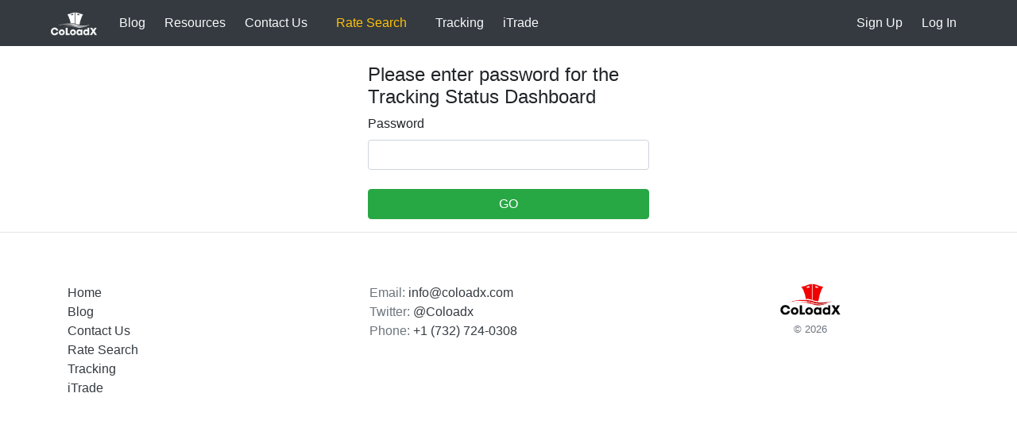

--- FILE ---
content_type: text/html; charset=utf-8
request_url: https://coloadx.com/payload_status/login
body_size: 3419
content:

<!doctype html>
<html lang="en">

  <head>
    <!-- Bootstrap required meta tags -->
    <meta charset="utf-8">
    <meta name="viewport" content="width=device-width, initial-scale=1, shrink-to-fit=no">

    <meta name="author" content="CoLoadX +1 650 918 4612">

    <title> Welcome  · CoLoadX</title>
    <meta property="og:title" content="CoLoadX Ocean Freight Marketplace">
    <meta name="twitter:title" content="CoLoadX Ocean Freight Marketplace">

    <meta name="description" content="Freight forwarders, transport companies, logistics companies, and NVOCCs trust CoLoadX for freight quotes for international shipping on container ships.">
    <meta property="og:description" content="Freight forwarders, transport companies, logistics companies, and NVOCCs trust CoLoadX for freight quotes for international shipping on container ships.">
    <meta name="twitter:description" content="Freight forwarders, transport companies, logistics companies, and NVOCCs trust CoLoadX for freight quotes for international shipping on container ships.">

    <meta property="og:image" content="https://www.coloadx.com/static/coloadx/img/logo_color.png">
    <meta name="twitter:image" content="https://www.coloadx.com/static/coloadx/img/logo_color.png">

    <link href="/static/coloadx/img/favicon.png" rel="shortcut icon">
    <link rel="author" href="humans.txt" />

    <!-- Bootstrap CSS -->
    <link href="https://stackpath.bootstrapcdn.com/bootstrap/4.4.1/css/bootstrap.min.css" rel="stylesheet" integrity="sha384-Vkoo8x4CGsO3+Hhxv8T/Q5PaXtkKtu6ug5TOeNV6gBiFeWPGFN9MuhOf23Q9Ifjh" crossorigin="anonymous">
    <link href="/static/coloadx/css/coloadx.css" rel="stylesheet">
    <style>
      .clxbg {
        background-color: #CC0000;
      }

      .clxacctbg {
        background-color: #CCCCCC;
      }

    </style>

    <script src="https://code.jquery.com/jquery-3.6.0.min.js" integrity="sha256-/xUj+3OJU5yExlq6GSYGSHk7tPXikynS7ogEvDej/m4=" crossorigin="anonymous"></script>

  </head>

  <body style="visibility: hidden">

    <nav class="navbar navbar-expand-md navbar-dark fixed-top bg-dark">
      <a class="navbar-brand pl-md-5" href="/" aria-label="CoLoadX">
        <img src="/static/coloadx/img/logo_white.png" height="30" alt="CoLoadX">
      </a>
      <button class="navbar-toggler" type="button" data-toggle="collapse" data-target="#navbarsCoLoadX" aria-controls="navbarsCoLoadX" aria-expanded="false" aria-label="Toggle navigation">
        <span class="navbar-toggler-icon"></span>
      </button>
      <div class="collapse navbar-collapse" id="navbarsCoLoadX">
        <ul class="navbar-nav mr-auto">
          <li class="nav-item px-1">
            <a class="nav-link text-light" href="/blog/">Blog</a>
          </li>
          <li class="nav-item px-1">
            <a class="nav-link text-light" href="/resources/">Resources</a>
          </li>
          <li class="nav-item px-1">
            <!-- <a class="nav-link text-light" href="/contact-us">Contact Us</a> -->
            <a class="nav-link text-light" href="mailto:info@coloadx.com" target="_blank">Contact Us</a>
          </li>
          <li class="nav-item px-md-3">
            <a class="nav-link text-warning" href="/search/">Rate Search</a>
          </li>
          <li class="nav-item px-1">
            <a class="nav-link text-light" href="/payload_status/dashboard" target="blank">Tracking</a>
          </li>
          <li class="nav-item px-1">
            <a class="nav-link text-light" href="https://www.itradedigital.com/" target="blank" title="Free Digital Trade Transaction Document Workspace">iTrade</a>
          </li>
        </ul>
        <ul class="navbar-nav ml-auto pr-5">
          
          <li class="nav-item px-1">
            <a class="nav-link text-light" href="/accounts/signup/">Sign Up</a>
          </li>
          <li class="nav-item px-1">
            <a class="nav-link text-light" href="/accounts/login/">Log In</a>
          </li>
          
        </ul>
      </div>
    </nav>

    <main role="main" style="padding-top: 5rem!important;">
      


      
            <div class="form-container">
    
    <div class="container" style="max-width: 24rem;">
    

        
            
        

        
            <div class="prompt-text">
                
    <h4>Please enter password for the Tracking Status Dashboard</h4>

            </div>
        

        <form id="form-aab17a7c-7a58-4746-8906-08ae67b57467"
              method="POST"
              action=""
              enctype="multipart/form-data">
            

                

                    
                        <input type="hidden" name="csrfmiddlewaretoken" value="2bb9LI7JhY6a9vKSp7r7UU2Zg8qZdqEMPcSNqes5mj4ET2fPeIBj61wBLD8Dd8mt">
                    

                    
                        <input type="hidden" name="form_id" value="PayloadStatusLogin"></input>
                    

                

                

                <div class="form-fields">
                    
                        
                            

    <div class="field-group field-group-password   required">

        
        
            
                <label class="field-label field-label-password   required" for="id_password">
                    Password
                </label>
            
        

        
        <div class="field-container field-container-password   required">
            <input type="password" name="password" required id="id_password">

            
        </div>
        
        
        

        
        
    </div>


                        
                    
                </div>

                <div class="form-buttons">
                    
                        
                            <button class="submit-button">GO</button>
                        
                    
                </div>

            
        </form>
    
    </div>

    <script>
    "use strict"

    var PayloadStatusLogin = function(element){
        var that=this
        that.$element = $(element)
        that.$input = that.$element.find("input")
        that.$submit_button = that.$element.find(".submit-button")
        that.$field_error_message = that.$element.find(".field-error-message")

        that.$input.addClass("form-control")
        that.$submit_button.addClass("btn btn-success mt-4")
        that.$submit_button.attr("style", "width: 100%;")
        that.$field_error_message.addClass("text-danger")
    }
        
    new PayloadStatusLogin("#form-aab17a7c-7a58-4746-8906-08ae67b57467")
    </script>

</div>

      
    </main>

    <hr>

    <footer class="container py-5">
      <div class="row">
        <div class="col-md text-md-left text-center pb-3">
          <ul class="list-unstyled text-small">
            <li class="text-muted"><a class="text-dark" href="/">Home</a></li>
            <li class="text-muted"><a class="text-dark" href="/blog/">Blog</a></li>
            <!-- <li class="text-muted"><a class="text-dark" href="/resources">Resources</a></li> -->
            <!-- <li class="text-muted"><a class="text-dark" href="/contact-us">Contact Us</a></li> -->
            <li class="text-muted"><a class="text-dark" href="mailto:info@coloadx.com" target="_blank">Contact Us</a></li>
            <li class="text-muted"><a class="text-dark" href="/search">Rate Search</a></li>
            <li class="text-muted"><a class="text-dark" href="/payload_status/dashboard" target="blank">Tracking</a></li>
            <li class="text-muted"><a class="text-dark" href="https://www.itradedigital.com/" target="blank" title="Free Digital Trade Transaction Document Workspace">iTrade</a></li>
          </ul>
        </div>
        <div class="col-md text-md-left text-center pb-3">
          <ul class="list-unstyled text-small">
            <li class="text-muted">Email: <a class="text-dark" href="mailto:info@coloadx.com" target="_blank" rel="nofollow noopener">info@coloadx.com</a></li>
            <li class="text-muted">Twitter: <a class="text-dark" href="https://twitter.com/coloadx" target="_blank">@Coloadx</a></li>
            <li class="text-muted">Phone: <a class="text-dark" href="tel:+1-732-740-0098">+1 (732) 724-0308</a></li>
          </ul>
        </div>
        <div class="col-md text-center pb-3">
          <img src="/static/coloadx/img/logo_color.png" height="40" alt="CoLoadX">
          <small class="d-block mb-3 text-muted pt-2">&copy; 2026</small>
        </div>
      </div>
    </footer>
  </body>

  <!-- Bootstrap optional JavaScript -->
  <!-- jQuery first, then Popper.js, then Bootstrap JS -->
  <script src="https://code.jquery.com/jquery-3.4.1.min.js" integrity="sha256-CSXorXvZcTkaix6Yvo6HppcZGetbYMGWSFlBw8HfCJo=" crossorigin="anonymous"></script>
  <script src="https://cdn.jsdelivr.net/npm/popper.js@1.16.0/dist/umd/popper.min.js" integrity="sha384-Q6E9RHvbIyZFJoft+2mJbHaEWldlvI9IOYy5n3zV9zzTtmI3UksdQRVvoxMfooAo" crossorigin="anonymous"></script>
  <script src="https://stackpath.bootstrapcdn.com/bootstrap/4.4.1/js/bootstrap.min.js" integrity="sha384-wfSDF2E50Y2D1uUdj0O3uMBJnjuUD4Ih7YwaYd1iqfktj0Uod8GCExl3Og8ifwB6" crossorigin="anonymous"></script>
  
  <script src="https://cdnjs.cloudflare.com/ajax/libs/Cookies.js/1.2.1/cookies.js"></script>


  
  

  <!-- Google tag (gtag.js) -->
  <script async src="https://www.googletagmanager.com/gtag/js?id=G-B5TZWT56E2"></script>
  <script>
    window.dataLayer = window.dataLayer || [];
    function gtag(){dataLayer.push(arguments);}
    gtag('js', new Date());
    gtag('config', 'G-B5TZWT56E2');
  </script>

  <script>
"use_strict"

$(function(){
    var cookie_name = "kb_tz"

    if (!Cookies.enabled){
        return
        }

    var set_timezone_cookie = function(){
        var current_tz = Intl.DateTimeFormat().resolvedOptions().timeZone
        var set_tz = Cookies.get(cookie_name)
        if (current_tz !== set_tz){
            // Set the tz cookie
            Cookies.set(cookie_name, current_tz)
            //Reload the page
            window.location.reload()
            }
        }

    set_timezone_cookie()
    })
</script>

  <script>
"use_strict"

function generate_uuid() { // Public Domain/MIT
    var d = new Date().getTime();//Timestamp
    var d2 = (performance && performance.now && (performance.now()*1000)) || 0;//Time in microseconds since page-load or 0 if unsupported
    return 'xxxxxxxx-xxxx-4xxx-yxxx-xxxxxxxxxxxx'.replace(/[xy]/g, function(c) {
        var r = Math.random() * 16;//random number between 0 and 16
        if(d > 0){//Use timestamp until depleted
            r = (d + r)%16 | 0;
            d = Math.floor(d/16);
        } else {//Use microseconds since page-load if supported
            r = (d2 + r)%16 | 0;
            d2 = Math.floor(d2/16);
        }
        return (c === 'x' ? r : (r & 0x3 | 0x8)).toString(16);
    });
}


$(function(){
    var device_id_name = "kb_device_id"

    if (!Cookies.enabled){
        return
        }

    // Try to get the id from cookies
    var cookie_id = Cookies.get(device_id_name)
    // Try to get the id from local storage
    var storage_id = localStorage.getItem(device_id_name)

    if (!storage_id){
        // Generate a new id
        storage_id = generate_uuid()
        // Set the local storage
        localStorage.setItem(device_id_name, storage_id)
        }

    if (storage_id !== cookie_id){
        // Set the cookie id
        Cookies.set(device_id_name, storage_id)
        window.location.reload()
        }
    })
</script>

  
<script>
"use_strict";
(function(){


window.kbde = window.kbde || {}
var kbde = window.kbde


kbde.novalidate_forms = function(){
    $("form").attr("novalidate", "")
}


kbde.novalidate_forms()


})()
</script>


  <script>
$(function(){
    $("body").css("visibility", "")
    })
</script>


</html>


--- FILE ---
content_type: text/html; charset=utf-8
request_url: https://coloadx.com/payload_status/login
body_size: 3418
content:

<!doctype html>
<html lang="en">

  <head>
    <!-- Bootstrap required meta tags -->
    <meta charset="utf-8">
    <meta name="viewport" content="width=device-width, initial-scale=1, shrink-to-fit=no">

    <meta name="author" content="CoLoadX +1 650 918 4612">

    <title> Welcome  · CoLoadX</title>
    <meta property="og:title" content="CoLoadX Ocean Freight Marketplace">
    <meta name="twitter:title" content="CoLoadX Ocean Freight Marketplace">

    <meta name="description" content="Freight forwarders, transport companies, logistics companies, and NVOCCs trust CoLoadX for freight quotes for international shipping on container ships.">
    <meta property="og:description" content="Freight forwarders, transport companies, logistics companies, and NVOCCs trust CoLoadX for freight quotes for international shipping on container ships.">
    <meta name="twitter:description" content="Freight forwarders, transport companies, logistics companies, and NVOCCs trust CoLoadX for freight quotes for international shipping on container ships.">

    <meta property="og:image" content="https://www.coloadx.com/static/coloadx/img/logo_color.png">
    <meta name="twitter:image" content="https://www.coloadx.com/static/coloadx/img/logo_color.png">

    <link href="/static/coloadx/img/favicon.png" rel="shortcut icon">
    <link rel="author" href="humans.txt" />

    <!-- Bootstrap CSS -->
    <link href="https://stackpath.bootstrapcdn.com/bootstrap/4.4.1/css/bootstrap.min.css" rel="stylesheet" integrity="sha384-Vkoo8x4CGsO3+Hhxv8T/Q5PaXtkKtu6ug5TOeNV6gBiFeWPGFN9MuhOf23Q9Ifjh" crossorigin="anonymous">
    <link href="/static/coloadx/css/coloadx.css" rel="stylesheet">
    <style>
      .clxbg {
        background-color: #CC0000;
      }

      .clxacctbg {
        background-color: #CCCCCC;
      }

    </style>

    <script src="https://code.jquery.com/jquery-3.6.0.min.js" integrity="sha256-/xUj+3OJU5yExlq6GSYGSHk7tPXikynS7ogEvDej/m4=" crossorigin="anonymous"></script>

  </head>

  <body style="visibility: hidden">

    <nav class="navbar navbar-expand-md navbar-dark fixed-top bg-dark">
      <a class="navbar-brand pl-md-5" href="/" aria-label="CoLoadX">
        <img src="/static/coloadx/img/logo_white.png" height="30" alt="CoLoadX">
      </a>
      <button class="navbar-toggler" type="button" data-toggle="collapse" data-target="#navbarsCoLoadX" aria-controls="navbarsCoLoadX" aria-expanded="false" aria-label="Toggle navigation">
        <span class="navbar-toggler-icon"></span>
      </button>
      <div class="collapse navbar-collapse" id="navbarsCoLoadX">
        <ul class="navbar-nav mr-auto">
          <li class="nav-item px-1">
            <a class="nav-link text-light" href="/blog/">Blog</a>
          </li>
          <li class="nav-item px-1">
            <a class="nav-link text-light" href="/resources/">Resources</a>
          </li>
          <li class="nav-item px-1">
            <!-- <a class="nav-link text-light" href="/contact-us">Contact Us</a> -->
            <a class="nav-link text-light" href="mailto:info@coloadx.com" target="_blank">Contact Us</a>
          </li>
          <li class="nav-item px-md-3">
            <a class="nav-link text-warning" href="/search/">Rate Search</a>
          </li>
          <li class="nav-item px-1">
            <a class="nav-link text-light" href="/payload_status/dashboard" target="blank">Tracking</a>
          </li>
          <li class="nav-item px-1">
            <a class="nav-link text-light" href="https://www.itradedigital.com/" target="blank" title="Free Digital Trade Transaction Document Workspace">iTrade</a>
          </li>
        </ul>
        <ul class="navbar-nav ml-auto pr-5">
          
          <li class="nav-item px-1">
            <a class="nav-link text-light" href="/accounts/signup/">Sign Up</a>
          </li>
          <li class="nav-item px-1">
            <a class="nav-link text-light" href="/accounts/login/">Log In</a>
          </li>
          
        </ul>
      </div>
    </nav>

    <main role="main" style="padding-top: 5rem!important;">
      


      
            <div class="form-container">
    
    <div class="container" style="max-width: 24rem;">
    

        
            
        

        
            <div class="prompt-text">
                
    <h4>Please enter password for the Tracking Status Dashboard</h4>

            </div>
        

        <form id="form-46eca3b1-07a5-472f-bb62-420075e2527a"
              method="POST"
              action=""
              enctype="multipart/form-data">
            

                

                    
                        <input type="hidden" name="csrfmiddlewaretoken" value="KdyqVJt5KZ98ClLBJ1mm4L7tuGEOMohoxef4AfOrPk7CmSgyyCwygSB5ZbmsM6Z5">
                    

                    
                        <input type="hidden" name="form_id" value="PayloadStatusLogin"></input>
                    

                

                

                <div class="form-fields">
                    
                        
                            

    <div class="field-group field-group-password   required">

        
        
            
                <label class="field-label field-label-password   required" for="id_password">
                    Password
                </label>
            
        

        
        <div class="field-container field-container-password   required">
            <input type="password" name="password" required id="id_password">

            
        </div>
        
        
        

        
        
    </div>


                        
                    
                </div>

                <div class="form-buttons">
                    
                        
                            <button class="submit-button">GO</button>
                        
                    
                </div>

            
        </form>
    
    </div>

    <script>
    "use strict"

    var PayloadStatusLogin = function(element){
        var that=this
        that.$element = $(element)
        that.$input = that.$element.find("input")
        that.$submit_button = that.$element.find(".submit-button")
        that.$field_error_message = that.$element.find(".field-error-message")

        that.$input.addClass("form-control")
        that.$submit_button.addClass("btn btn-success mt-4")
        that.$submit_button.attr("style", "width: 100%;")
        that.$field_error_message.addClass("text-danger")
    }
        
    new PayloadStatusLogin("#form-46eca3b1-07a5-472f-bb62-420075e2527a")
    </script>

</div>

      
    </main>

    <hr>

    <footer class="container py-5">
      <div class="row">
        <div class="col-md text-md-left text-center pb-3">
          <ul class="list-unstyled text-small">
            <li class="text-muted"><a class="text-dark" href="/">Home</a></li>
            <li class="text-muted"><a class="text-dark" href="/blog/">Blog</a></li>
            <!-- <li class="text-muted"><a class="text-dark" href="/resources">Resources</a></li> -->
            <!-- <li class="text-muted"><a class="text-dark" href="/contact-us">Contact Us</a></li> -->
            <li class="text-muted"><a class="text-dark" href="mailto:info@coloadx.com" target="_blank">Contact Us</a></li>
            <li class="text-muted"><a class="text-dark" href="/search">Rate Search</a></li>
            <li class="text-muted"><a class="text-dark" href="/payload_status/dashboard" target="blank">Tracking</a></li>
            <li class="text-muted"><a class="text-dark" href="https://www.itradedigital.com/" target="blank" title="Free Digital Trade Transaction Document Workspace">iTrade</a></li>
          </ul>
        </div>
        <div class="col-md text-md-left text-center pb-3">
          <ul class="list-unstyled text-small">
            <li class="text-muted">Email: <a class="text-dark" href="mailto:info@coloadx.com" target="_blank" rel="nofollow noopener">info@coloadx.com</a></li>
            <li class="text-muted">Twitter: <a class="text-dark" href="https://twitter.com/coloadx" target="_blank">@Coloadx</a></li>
            <li class="text-muted">Phone: <a class="text-dark" href="tel:+1-732-740-0098">+1 (732) 724-0308</a></li>
          </ul>
        </div>
        <div class="col-md text-center pb-3">
          <img src="/static/coloadx/img/logo_color.png" height="40" alt="CoLoadX">
          <small class="d-block mb-3 text-muted pt-2">&copy; 2026</small>
        </div>
      </div>
    </footer>
  </body>

  <!-- Bootstrap optional JavaScript -->
  <!-- jQuery first, then Popper.js, then Bootstrap JS -->
  <script src="https://code.jquery.com/jquery-3.4.1.min.js" integrity="sha256-CSXorXvZcTkaix6Yvo6HppcZGetbYMGWSFlBw8HfCJo=" crossorigin="anonymous"></script>
  <script src="https://cdn.jsdelivr.net/npm/popper.js@1.16.0/dist/umd/popper.min.js" integrity="sha384-Q6E9RHvbIyZFJoft+2mJbHaEWldlvI9IOYy5n3zV9zzTtmI3UksdQRVvoxMfooAo" crossorigin="anonymous"></script>
  <script src="https://stackpath.bootstrapcdn.com/bootstrap/4.4.1/js/bootstrap.min.js" integrity="sha384-wfSDF2E50Y2D1uUdj0O3uMBJnjuUD4Ih7YwaYd1iqfktj0Uod8GCExl3Og8ifwB6" crossorigin="anonymous"></script>
  
  <script src="https://cdnjs.cloudflare.com/ajax/libs/Cookies.js/1.2.1/cookies.js"></script>


  
  

  <!-- Google tag (gtag.js) -->
  <script async src="https://www.googletagmanager.com/gtag/js?id=G-B5TZWT56E2"></script>
  <script>
    window.dataLayer = window.dataLayer || [];
    function gtag(){dataLayer.push(arguments);}
    gtag('js', new Date());
    gtag('config', 'G-B5TZWT56E2');
  </script>

  <script>
"use_strict"

$(function(){
    var cookie_name = "kb_tz"

    if (!Cookies.enabled){
        return
        }

    var set_timezone_cookie = function(){
        var current_tz = Intl.DateTimeFormat().resolvedOptions().timeZone
        var set_tz = Cookies.get(cookie_name)
        if (current_tz !== set_tz){
            // Set the tz cookie
            Cookies.set(cookie_name, current_tz)
            //Reload the page
            window.location.reload()
            }
        }

    set_timezone_cookie()
    })
</script>

  <script>
"use_strict"

function generate_uuid() { // Public Domain/MIT
    var d = new Date().getTime();//Timestamp
    var d2 = (performance && performance.now && (performance.now()*1000)) || 0;//Time in microseconds since page-load or 0 if unsupported
    return 'xxxxxxxx-xxxx-4xxx-yxxx-xxxxxxxxxxxx'.replace(/[xy]/g, function(c) {
        var r = Math.random() * 16;//random number between 0 and 16
        if(d > 0){//Use timestamp until depleted
            r = (d + r)%16 | 0;
            d = Math.floor(d/16);
        } else {//Use microseconds since page-load if supported
            r = (d2 + r)%16 | 0;
            d2 = Math.floor(d2/16);
        }
        return (c === 'x' ? r : (r & 0x3 | 0x8)).toString(16);
    });
}


$(function(){
    var device_id_name = "kb_device_id"

    if (!Cookies.enabled){
        return
        }

    // Try to get the id from cookies
    var cookie_id = Cookies.get(device_id_name)
    // Try to get the id from local storage
    var storage_id = localStorage.getItem(device_id_name)

    if (!storage_id){
        // Generate a new id
        storage_id = generate_uuid()
        // Set the local storage
        localStorage.setItem(device_id_name, storage_id)
        }

    if (storage_id !== cookie_id){
        // Set the cookie id
        Cookies.set(device_id_name, storage_id)
        window.location.reload()
        }
    })
</script>

  
<script>
"use_strict";
(function(){


window.kbde = window.kbde || {}
var kbde = window.kbde


kbde.novalidate_forms = function(){
    $("form").attr("novalidate", "")
}


kbde.novalidate_forms()


})()
</script>


  <script>
$(function(){
    $("body").css("visibility", "")
    })
</script>


</html>


--- FILE ---
content_type: text/css; charset="utf-8"
request_url: https://coloadx.com/static/coloadx/css/coloadx.css
body_size: 151
content:
.jumbotron {
    background-image: url("../img/jumbotron_bg.jpg");
    background-size: cover;
}

.flex-equal>* {
    -ms-flex: 1;
    flex: 1;
}

.overflow-hidden {
    overflow: hidden;
}

@media (min-width: 768px) {
    .flex-md-equal>* {
        -ms-flex: 1;
        flex: 1;
    }
}


--- FILE ---
content_type: text/css; charset="utf-8"
request_url: https://coloadx.com/static/coloadx/css/coloadx.css
body_size: 151
content:
.jumbotron {
    background-image: url("../img/jumbotron_bg.jpg");
    background-size: cover;
}

.flex-equal>* {
    -ms-flex: 1;
    flex: 1;
}

.overflow-hidden {
    overflow: hidden;
}

@media (min-width: 768px) {
    .flex-md-equal>* {
        -ms-flex: 1;
        flex: 1;
    }
}


--- FILE ---
content_type: application/javascript; charset=utf-8
request_url: https://cdnjs.cloudflare.com/ajax/libs/Cookies.js/1.2.1/cookies.js
body_size: 836
content:
/*
 * Cookies.js - 1.2.1
 * https://github.com/ScottHamper/Cookies
 *
 * This is free and unencumbered software released into the public domain.
 */
(function (global, undefined) {
    'use strict';

    var factory = function (window) {
        if (typeof window.document !== 'object') {
            throw new Error('Cookies.js requires a `window` with a `document` object');
        }

        var Cookies = function (key, value, options) {
            return arguments.length === 1 ?
                Cookies.get(key) : Cookies.set(key, value, options);
        };

        // Allows for setter injection in unit tests
        Cookies._document = window.document;

        // Used to ensure cookie keys do not collide with
        // built-in `Object` properties
        Cookies._cacheKeyPrefix = 'cookey.'; // Hurr hurr, :)
        
        Cookies._maxExpireDate = new Date('Fri, 31 Dec 9999 23:59:59 UTC');

        Cookies.defaults = {
            path: '/',
            secure: false
        };

        Cookies.get = function (key) {
            if (Cookies._cachedDocumentCookie !== Cookies._document.cookie) {
                Cookies._renewCache();
            }

            return Cookies._cache[Cookies._cacheKeyPrefix + key];
        };

        Cookies.set = function (key, value, options) {
            options = Cookies._getExtendedOptions(options);
            options.expires = Cookies._getExpiresDate(value === undefined ? -1 : options.expires);

            Cookies._document.cookie = Cookies._generateCookieString(key, value, options);

            return Cookies;
        };

        Cookies.expire = function (key, options) {
            return Cookies.set(key, undefined, options);
        };

        Cookies._getExtendedOptions = function (options) {
            return {
                path: options && options.path || Cookies.defaults.path,
                domain: options && options.domain || Cookies.defaults.domain,
                expires: options && options.expires || Cookies.defaults.expires,
                secure: options && options.secure !== undefined ?  options.secure : Cookies.defaults.secure
            };
        };

        Cookies._isValidDate = function (date) {
            return Object.prototype.toString.call(date) === '[object Date]' && !isNaN(date.getTime());
        };

        Cookies._getExpiresDate = function (expires, now) {
            now = now || new Date();

            if (typeof expires === 'number') {
                expires = expires === Infinity ?
                    Cookies._maxExpireDate : new Date(now.getTime() + expires * 1000);
            } else if (typeof expires === 'string') {
                expires = new Date(expires);
            }

            if (expires && !Cookies._isValidDate(expires)) {
                throw new Error('`expires` parameter cannot be converted to a valid Date instance');
            }

            return expires;
        };

        Cookies._generateCookieString = function (key, value, options) {
            key = key.replace(/[^#$&+\^`|]/g, encodeURIComponent);
            key = key.replace(/\(/g, '%28').replace(/\)/g, '%29');
            value = (value + '').replace(/[^!#$&-+\--:<-\[\]-~]/g, encodeURIComponent);
            options = options || {};

            var cookieString = key + '=' + value;
            cookieString += options.path ? ';path=' + options.path : '';
            cookieString += options.domain ? ';domain=' + options.domain : '';
            cookieString += options.expires ? ';expires=' + options.expires.toUTCString() : '';
            cookieString += options.secure ? ';secure' : '';

            return cookieString;
        };

        Cookies._getCacheFromString = function (documentCookie) {
            var cookieCache = {};
            var cookiesArray = documentCookie ? documentCookie.split('; ') : [];

            for (var i = 0; i < cookiesArray.length; i++) {
                var cookieKvp = Cookies._getKeyValuePairFromCookieString(cookiesArray[i]);

                if (cookieCache[Cookies._cacheKeyPrefix + cookieKvp.key] === undefined) {
                    cookieCache[Cookies._cacheKeyPrefix + cookieKvp.key] = cookieKvp.value;
                }
            }

            return cookieCache;
        };

        Cookies._getKeyValuePairFromCookieString = function (cookieString) {
            // "=" is a valid character in a cookie value according to RFC6265, so cannot `split('=')`
            var separatorIndex = cookieString.indexOf('=');

            // IE omits the "=" when the cookie value is an empty string
            separatorIndex = separatorIndex < 0 ? cookieString.length : separatorIndex;

            return {
                key: decodeURIComponent(cookieString.substr(0, separatorIndex)),
                value: decodeURIComponent(cookieString.substr(separatorIndex + 1))
            };
        };

        Cookies._renewCache = function () {
            Cookies._cache = Cookies._getCacheFromString(Cookies._document.cookie);
            Cookies._cachedDocumentCookie = Cookies._document.cookie;
        };

        Cookies._areEnabled = function () {
            var testKey = 'cookies.js';
            var areEnabled = Cookies.set(testKey, 1).get(testKey) === '1';
            Cookies.expire(testKey);
            return areEnabled;
        };

        Cookies.enabled = Cookies._areEnabled();

        return Cookies;
    };

    var cookiesExport = typeof global.document === 'object' ? factory(global) : factory;

    // AMD support
    if (typeof define === 'function' && define.amd) {
        define(function () { return cookiesExport; });
    // CommonJS/Node.js support
    } else if (typeof exports === 'object') {
        // Support Node.js specific `module.exports` (which can be a function)
        if (typeof module === 'object' && typeof module.exports === 'object') {
            exports = module.exports = cookiesExport;
        }
        // But always support CommonJS module 1.1.1 spec (`exports` cannot be a function)
        exports.Cookies = cookiesExport;
    } else {
        global.Cookies = cookiesExport;
    }
})(typeof window === 'undefined' ? this : window);

--- FILE ---
content_type: application/javascript; charset=utf-8
request_url: https://cdnjs.cloudflare.com/ajax/libs/Cookies.js/1.2.1/cookies.js
body_size: 1220
content:
/*
 * Cookies.js - 1.2.1
 * https://github.com/ScottHamper/Cookies
 *
 * This is free and unencumbered software released into the public domain.
 */
(function (global, undefined) {
    'use strict';

    var factory = function (window) {
        if (typeof window.document !== 'object') {
            throw new Error('Cookies.js requires a `window` with a `document` object');
        }

        var Cookies = function (key, value, options) {
            return arguments.length === 1 ?
                Cookies.get(key) : Cookies.set(key, value, options);
        };

        // Allows for setter injection in unit tests
        Cookies._document = window.document;

        // Used to ensure cookie keys do not collide with
        // built-in `Object` properties
        Cookies._cacheKeyPrefix = 'cookey.'; // Hurr hurr, :)
        
        Cookies._maxExpireDate = new Date('Fri, 31 Dec 9999 23:59:59 UTC');

        Cookies.defaults = {
            path: '/',
            secure: false
        };

        Cookies.get = function (key) {
            if (Cookies._cachedDocumentCookie !== Cookies._document.cookie) {
                Cookies._renewCache();
            }

            return Cookies._cache[Cookies._cacheKeyPrefix + key];
        };

        Cookies.set = function (key, value, options) {
            options = Cookies._getExtendedOptions(options);
            options.expires = Cookies._getExpiresDate(value === undefined ? -1 : options.expires);

            Cookies._document.cookie = Cookies._generateCookieString(key, value, options);

            return Cookies;
        };

        Cookies.expire = function (key, options) {
            return Cookies.set(key, undefined, options);
        };

        Cookies._getExtendedOptions = function (options) {
            return {
                path: options && options.path || Cookies.defaults.path,
                domain: options && options.domain || Cookies.defaults.domain,
                expires: options && options.expires || Cookies.defaults.expires,
                secure: options && options.secure !== undefined ?  options.secure : Cookies.defaults.secure
            };
        };

        Cookies._isValidDate = function (date) {
            return Object.prototype.toString.call(date) === '[object Date]' && !isNaN(date.getTime());
        };

        Cookies._getExpiresDate = function (expires, now) {
            now = now || new Date();

            if (typeof expires === 'number') {
                expires = expires === Infinity ?
                    Cookies._maxExpireDate : new Date(now.getTime() + expires * 1000);
            } else if (typeof expires === 'string') {
                expires = new Date(expires);
            }

            if (expires && !Cookies._isValidDate(expires)) {
                throw new Error('`expires` parameter cannot be converted to a valid Date instance');
            }

            return expires;
        };

        Cookies._generateCookieString = function (key, value, options) {
            key = key.replace(/[^#$&+\^`|]/g, encodeURIComponent);
            key = key.replace(/\(/g, '%28').replace(/\)/g, '%29');
            value = (value + '').replace(/[^!#$&-+\--:<-\[\]-~]/g, encodeURIComponent);
            options = options || {};

            var cookieString = key + '=' + value;
            cookieString += options.path ? ';path=' + options.path : '';
            cookieString += options.domain ? ';domain=' + options.domain : '';
            cookieString += options.expires ? ';expires=' + options.expires.toUTCString() : '';
            cookieString += options.secure ? ';secure' : '';

            return cookieString;
        };

        Cookies._getCacheFromString = function (documentCookie) {
            var cookieCache = {};
            var cookiesArray = documentCookie ? documentCookie.split('; ') : [];

            for (var i = 0; i < cookiesArray.length; i++) {
                var cookieKvp = Cookies._getKeyValuePairFromCookieString(cookiesArray[i]);

                if (cookieCache[Cookies._cacheKeyPrefix + cookieKvp.key] === undefined) {
                    cookieCache[Cookies._cacheKeyPrefix + cookieKvp.key] = cookieKvp.value;
                }
            }

            return cookieCache;
        };

        Cookies._getKeyValuePairFromCookieString = function (cookieString) {
            // "=" is a valid character in a cookie value according to RFC6265, so cannot `split('=')`
            var separatorIndex = cookieString.indexOf('=');

            // IE omits the "=" when the cookie value is an empty string
            separatorIndex = separatorIndex < 0 ? cookieString.length : separatorIndex;

            return {
                key: decodeURIComponent(cookieString.substr(0, separatorIndex)),
                value: decodeURIComponent(cookieString.substr(separatorIndex + 1))
            };
        };

        Cookies._renewCache = function () {
            Cookies._cache = Cookies._getCacheFromString(Cookies._document.cookie);
            Cookies._cachedDocumentCookie = Cookies._document.cookie;
        };

        Cookies._areEnabled = function () {
            var testKey = 'cookies.js';
            var areEnabled = Cookies.set(testKey, 1).get(testKey) === '1';
            Cookies.expire(testKey);
            return areEnabled;
        };

        Cookies.enabled = Cookies._areEnabled();

        return Cookies;
    };

    var cookiesExport = typeof global.document === 'object' ? factory(global) : factory;

    // AMD support
    if (typeof define === 'function' && define.amd) {
        define(function () { return cookiesExport; });
    // CommonJS/Node.js support
    } else if (typeof exports === 'object') {
        // Support Node.js specific `module.exports` (which can be a function)
        if (typeof module === 'object' && typeof module.exports === 'object') {
            exports = module.exports = cookiesExport;
        }
        // But always support CommonJS module 1.1.1 spec (`exports` cannot be a function)
        exports.Cookies = cookiesExport;
    } else {
        global.Cookies = cookiesExport;
    }
})(typeof window === 'undefined' ? this : window);